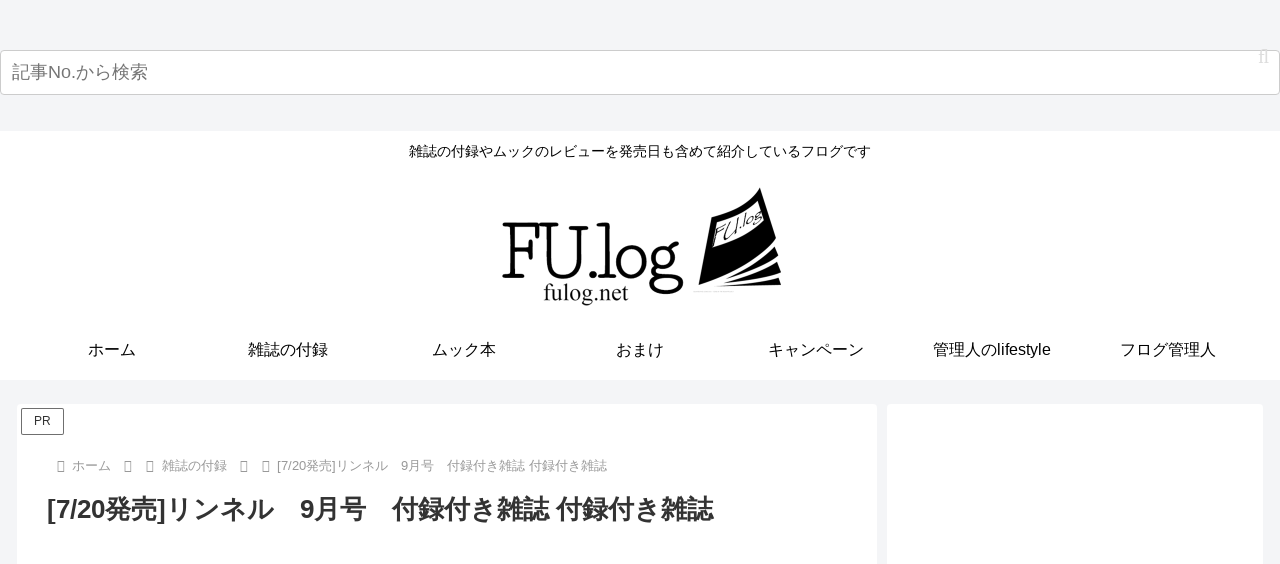

--- FILE ---
content_type: text/html; charset=utf-8
request_url: https://www.google.com/recaptcha/api2/aframe
body_size: 267
content:
<!DOCTYPE HTML><html><head><meta http-equiv="content-type" content="text/html; charset=UTF-8"></head><body><script nonce="b-324q_e_KuL4qTOkg9q8g">/** Anti-fraud and anti-abuse applications only. See google.com/recaptcha */ try{var clients={'sodar':'https://pagead2.googlesyndication.com/pagead/sodar?'};window.addEventListener("message",function(a){try{if(a.source===window.parent){var b=JSON.parse(a.data);var c=clients[b['id']];if(c){var d=document.createElement('img');d.src=c+b['params']+'&rc='+(localStorage.getItem("rc::a")?sessionStorage.getItem("rc::b"):"");window.document.body.appendChild(d);sessionStorage.setItem("rc::e",parseInt(sessionStorage.getItem("rc::e")||0)+1);localStorage.setItem("rc::h",'1768988835161');}}}catch(b){}});window.parent.postMessage("_grecaptcha_ready", "*");}catch(b){}</script></body></html>

--- FILE ---
content_type: application/javascript; charset=utf-8;
request_url: https://dalc.valuecommerce.com/app3?p=886995245&_s=https%3A%2F%2Ffulog.net%2F26598&vf=iVBORw0KGgoAAAANSUhEUgAAAAMAAAADCAYAAABWKLW%2FAAAAMElEQVQYV2NkFGP4nxG1gMFiQhoDY%2Fx53v93QnYznE%2B3YmDcyNX1P%2FTcEQZzjU0MAA6sDntPubDWAAAAAElFTkSuQmCC
body_size: 1345
content:
vc_linkswitch_callback({"t":"6970a0a2","r":"aXCgogAEO2ENOyPICooD7AqKC5ZejQ","ub":"aXCgoQAGX88NOyPICooCsQqKBthOPQ%3D%3D","vcid":"KTTs8RUvQgpIYigyPSWfaQeB0VM4J09Y","vcpub":"0.277345","l":4,"7netshopping.jp":{"a":"2602201","m":"2993472","g":"8bad51ec8a"},"honto.jp/ebook":{"a":"2699886","m":"3198763","g":"4780f8c1b5","sp":"partnerid%3D02vcnew%26cid%3Deu_eb_af_vc"},"paypaymall.yahoo.co.jp":{"a":"2821580","m":"2201292","g":"e3ef04768a"},"honto.jp":{"a":"2684806","m":"2340879","g":"21ad362ea0","sp":"partnerid%3D02vc01"},"p":886995245,"s":3290034,"mini-shopping.yahoo.co.jp":{"a":"2821580","m":"2201292","g":"e3ef04768a"},"www.bk1.jp":{"a":"2684806","m":"2340879","g":"21ad362ea0","sp":"partnerid%3D02vc01"},"shopping.geocities.jp":{"a":"2821580","m":"2201292","g":"e3ef04768a"},"beauty.rakuten.co.jp":{"a":"2762004","m":"3300516","g":"9001698e8a"},"shopping.yahoo.co.jp":{"a":"2821580","m":"2201292","g":"e3ef04768a"},"7net.omni7.jp":{"a":"2602201","m":"2993472","g":"8bad51ec8a"},"r10.to":{"a":"2762004","m":"3300516","g":"9001698e8a"},"approach.yahoo.co.jp":{"a":"2821580","m":"2201292","g":"e3ef04768a"},"www.omni7.jp":{"a":"2602201","m":"2993472","g":"8bad51ec8a"},"paypaystep.yahoo.co.jp":{"a":"2821580","m":"2201292","g":"e3ef04768a"},"kinokuniya.co.jp":{"a":"2118836","m":"2195689","g":"fd0990648a"}})